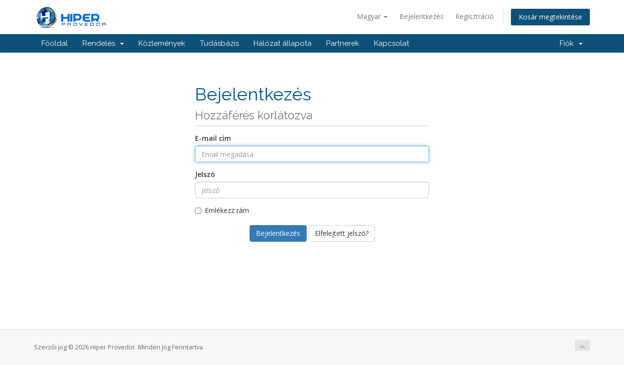

--- FILE ---
content_type: text/html; charset=utf-8
request_url: https://cliente.hiperprovedor.com.br/serverstatus.php?language=hungarian
body_size: 3722
content:
<!DOCTYPE html>
<html lang="en">
<head>
    <meta charset="utf-8" />
    <meta http-equiv="X-UA-Compatible" content="IE=edge">
    <meta name="viewport" content="width=device-width, initial-scale=1">
    <title>Szerverek állapota - Hiper Provedor</title>

    <!-- Styling -->
<link href="//fonts.googleapis.com/css?family=Open+Sans:300,400,600|Raleway:400,700" rel="stylesheet">
<link href="/templates/six/css/all.min.css?v=3106bc" rel="stylesheet">
<link href="/assets/css/fontawesome-all.min.css" rel="stylesheet">
<link href="/templates/six/css/custom.css" rel="stylesheet">

<!-- HTML5 Shim and Respond.js IE8 support of HTML5 elements and media queries -->
<!-- WARNING: Respond.js doesn't work if you view the page via file:// -->
<!--[if lt IE 9]>
  <script src="https://oss.maxcdn.com/libs/html5shiv/3.7.0/html5shiv.js"></script>
  <script src="https://oss.maxcdn.com/libs/respond.js/1.4.2/respond.min.js"></script>
<![endif]-->

<script type="text/javascript">
    var csrfToken = '51f89586b2576ac3993a684e85b1f58f881568cd',
        markdownGuide = 'Árleszállítás útmutató',
        locale = 'en',
        saved = 'mentve',
        saving = 'automatikus mentés',
        whmcsBaseUrl = "",
        requiredText = 'Szükséges',
        recaptchaSiteKey = "";
</script>
<script src="/templates/six/js/scripts.min.js?v=3106bc"></script>


    

</head>
<body data-phone-cc-input="">



<section id="header">
    <div class="container">
        <ul class="top-nav">
                            <li>
                    <a href="#" class="choose-language" data-toggle="popover" id="languageChooser">
                        Magyar
                        <b class="caret"></b>
                    </a>
                    <div id="languageChooserContent" class="hidden">
                        <ul>
                                                            <li>
                                    <a href="/serverstatus.php?language=arabic">العربية</a>
                                </li>
                                                            <li>
                                    <a href="/serverstatus.php?language=azerbaijani">Azerbaijani</a>
                                </li>
                                                            <li>
                                    <a href="/serverstatus.php?language=catalan">Català</a>
                                </li>
                                                            <li>
                                    <a href="/serverstatus.php?language=chinese">中文</a>
                                </li>
                                                            <li>
                                    <a href="/serverstatus.php?language=croatian">Hrvatski</a>
                                </li>
                                                            <li>
                                    <a href="/serverstatus.php?language=czech">Čeština</a>
                                </li>
                                                            <li>
                                    <a href="/serverstatus.php?language=danish">Dansk</a>
                                </li>
                                                            <li>
                                    <a href="/serverstatus.php?language=dutch">Nederlands</a>
                                </li>
                                                            <li>
                                    <a href="/serverstatus.php?language=english">English</a>
                                </li>
                                                            <li>
                                    <a href="/serverstatus.php?language=estonian">Estonian</a>
                                </li>
                                                            <li>
                                    <a href="/serverstatus.php?language=farsi">Persian</a>
                                </li>
                                                            <li>
                                    <a href="/serverstatus.php?language=french">Français</a>
                                </li>
                                                            <li>
                                    <a href="/serverstatus.php?language=german">Deutsch</a>
                                </li>
                                                            <li>
                                    <a href="/serverstatus.php?language=hebrew">עברית</a>
                                </li>
                                                            <li>
                                    <a href="/serverstatus.php?language=hungarian">Magyar</a>
                                </li>
                                                            <li>
                                    <a href="/serverstatus.php?language=italian">Italiano</a>
                                </li>
                                                            <li>
                                    <a href="/serverstatus.php?language=macedonian">Macedonian</a>
                                </li>
                                                            <li>
                                    <a href="/serverstatus.php?language=norwegian">Norwegian</a>
                                </li>
                                                            <li>
                                    <a href="/serverstatus.php?language=portuguese-br">Português</a>
                                </li>
                                                            <li>
                                    <a href="/serverstatus.php?language=portuguese-pt">Português</a>
                                </li>
                                                            <li>
                                    <a href="/serverstatus.php?language=romanian">Română</a>
                                </li>
                                                            <li>
                                    <a href="/serverstatus.php?language=russian">Русский</a>
                                </li>
                                                            <li>
                                    <a href="/serverstatus.php?language=spanish">Español</a>
                                </li>
                                                            <li>
                                    <a href="/serverstatus.php?language=swedish">Svenska</a>
                                </li>
                                                            <li>
                                    <a href="/serverstatus.php?language=turkish">Türkçe</a>
                                </li>
                                                            <li>
                                    <a href="/serverstatus.php?language=ukranian">Українська</a>
                                </li>
                                                    </ul>
                    </div>
                </li>
                                        <li>
                    <a href="/clientarea.php">Bejelentkezés</a>
                </li>
                                    <li>
                        <a href="/register.php">Regisztráció</a>
                    </li>
                                <li class="primary-action">
                    <a href="/cart.php?a=view" class="btn">
                        Kosár megtekintése
                    </a>
                </li>
                                </ul>

                    <a href="/index.php" class="logo"><img src="/assets/img/logo.png" alt="Hiper Provedor"></a>
        
    </div>
</section>

<section id="main-menu">

    <nav id="nav" class="navbar navbar-default navbar-main" role="navigation">
        <div class="container">
            <!-- Brand and toggle get grouped for better mobile display -->
            <div class="navbar-header">
                <button type="button" class="navbar-toggle" data-toggle="collapse" data-target="#primary-nav">
                    <span class="sr-only">Toggle navigation</span>
                    <span class="icon-bar"></span>
                    <span class="icon-bar"></span>
                    <span class="icon-bar"></span>
                </button>
            </div>

            <!-- Collect the nav links, forms, and other content for toggling -->
            <div class="collapse navbar-collapse" id="primary-nav">

                <ul class="nav navbar-nav">

                        <li menuItemName="Home" class="" id="Primary_Navbar-Home">
        <a href="/index.php">
                        Főoldal
                                </a>
            </li>
    <li menuItemName="Store" class="dropdown" id="Primary_Navbar-Store">
        <a class="dropdown-toggle" data-toggle="dropdown" href="#">
                        Rendelés
                        &nbsp;<b class="caret"></b>        </a>
                    <ul class="dropdown-menu">
                            <li menuItemName="Browse Products Services" id="Primary_Navbar-Store-Browse_Products_Services">
                    <a href="/cart.php">
                                                Minden
                                            </a>
                </li>
                            <li menuItemName="Shop Divider 1" class="nav-divider" id="Primary_Navbar-Store-Shop_Divider_1">
                    <a href="">
                                                -----
                                            </a>
                </li>
                            <li menuItemName="Hospedagem Linux" id="Primary_Navbar-Store-Hospedagem_Linux">
                    <a href="/cart.php?gid=1">
                                                Hospedagem Linux
                                            </a>
                </li>
                            <li menuItemName="Disco Virtual" id="Primary_Navbar-Store-Disco_Virtual">
                    <a href="/cart.php?gid=4">
                                                Disco Virtual
                                            </a>
                </li>
                            <li menuItemName="Certificados SSL" id="Primary_Navbar-Store-Certificados_SSL">
                    <a href="/cart.php?gid=3">
                                                Certificados SSL
                                            </a>
                </li>
                            <li menuItemName="VPS" id="Primary_Navbar-Store-VPS">
                    <a href="/cart.php?gid=5">
                                                VPS
                                            </a>
                </li>
                            <li menuItemName="Register a New Domain" id="Primary_Navbar-Store-Register_a_New_Domain">
                    <a href="/cart.php?a=add&domain=register">
                                                Domain regisztráció
                                            </a>
                </li>
                            <li menuItemName="Transfer a Domain to Us" id="Primary_Navbar-Store-Transfer_a_Domain_to_Us">
                    <a href="/cart.php?a=add&domain=transfer">
                                                Hozza át domain nevét hozzánk
                                            </a>
                </li>
                        </ul>
            </li>
    <li menuItemName="Announcements" class="" id="Primary_Navbar-Announcements">
        <a href="/index.php?rp=/announcements">
                        Közlemények
                                </a>
            </li>
    <li menuItemName="Knowledgebase" class="" id="Primary_Navbar-Knowledgebase">
        <a href="/index.php?rp=/knowledgebase">
                        Tudásbázis
                                </a>
            </li>
    <li menuItemName="Network Status" class="" id="Primary_Navbar-Network_Status">
        <a href="/serverstatus.php">
                        Hálózat állapota
                                </a>
            </li>
    <li menuItemName="Affiliates" class="" id="Primary_Navbar-Affiliates">
        <a href="/affiliates.php">
                        Partnerek
                                </a>
            </li>
    <li menuItemName="Contact Us" class="" id="Primary_Navbar-Contact_Us">
        <a href="/contact.php">
                        Kapcsolat
                                </a>
            </li>

                </ul>

                <ul class="nav navbar-nav navbar-right">

                        <li menuItemName="Account" class="dropdown" id="Secondary_Navbar-Account">
        <a class="dropdown-toggle" data-toggle="dropdown" href="#">
                        Fiók
                        &nbsp;<b class="caret"></b>        </a>
                    <ul class="dropdown-menu">
                            <li menuItemName="Login" id="Secondary_Navbar-Account-Login">
                    <a href="/clientarea.php">
                                                Bejelentkezés
                                            </a>
                </li>
                            <li menuItemName="Register" id="Secondary_Navbar-Account-Register">
                    <a href="/register.php">
                                                Regisztráció
                                            </a>
                </li>
                            <li menuItemName="Divider" class="nav-divider" id="Secondary_Navbar-Account-Divider">
                    <a href="">
                                                -----
                                            </a>
                </li>
                            <li menuItemName="Forgot Password?" id="Secondary_Navbar-Account-Forgot_Password?">
                    <a href="/index.php?rp=/password/reset/begin">
                                                Elfelejtett jelszó?
                                            </a>
                </li>
                        </ul>
            </li>

                </ul>

            </div><!-- /.navbar-collapse -->
        </div>
    </nav>

</section>



<section id="main-body">
    <div class="container">
        <div class="row">

                <!-- Container for main page display content -->
        <div class="col-xs-12 main-content">
            

<div class="logincontainer">

    <div class="header-lined">
    <h1>Bejelentkezés <small>Hozzáférés korlátozva</small></h1>
    </div>

    
    <div class="providerLinkingFeedback"></div>

    <div class="row">
        <div class="col-sm-12">

            <form method="post" action="https://cliente.hiperprovedor.com.br/dologin.php" class="login-form" role="form">
<input type="hidden" name="token" value="51f89586b2576ac3993a684e85b1f58f881568cd" />
                <div class="form-group">
                    <label for="inputEmail">E-mail cím</label>
                    <input type="email" name="username" class="form-control" id="inputEmail" placeholder="Email megadása" autofocus>
                </div>

                <div class="form-group">
                    <label for="inputPassword">Jelszó</label>
                    <input type="password" name="password" class="form-control" id="inputPassword" placeholder="Jelszó" autocomplete="off" >
                </div>

                <div class="checkbox">
                    <label>
                        <input type="checkbox" name="rememberme" /> Emlékezz rám
                    </label>
                </div>
                                    <div class="text-center margin-bottom">
                                            </div>
                                <div align="center">
                    <input id="login" type="submit" class="btn btn-primary" value="Bejelentkezés" /> <a href="/index.php?rp=/password/reset/begin" class="btn btn-default">Elfelejtett jelszó?</a>
                </div>
            </form>

        </div>
        <div class="col-sm-5 hidden">
                    </div>
    </div>
</div>



                </div><!-- /.main-content -->
                            <div class="clearfix"></div>
        </div>
    </div>
</section>

<section id="footer">
    <div class="container">
        <a href="#" class="back-to-top"><i class="fas fa-chevron-up"></i></a>
        <p>Szerzői jog &copy; 2026 Hiper Provedor. Minden Jog Fenntartva.</p>
    </div>
</section>

<div id="fullpage-overlay" class="hidden">
    <div class="outer-wrapper">
        <div class="inner-wrapper">
            <img src="/assets/img/overlay-spinner.svg">
            <br>
            <span class="msg"></span>
        </div>
    </div>
</div>

<div class="modal system-modal fade" id="modalAjax" tabindex="-1" role="dialog" aria-hidden="true">
    <div class="modal-dialog">
        <div class="modal-content panel-primary">
            <div class="modal-header panel-heading">
                <button type="button" class="close" data-dismiss="modal">
                    <span aria-hidden="true">&times;</span>
                    <span class="sr-only">Bezár</span>
                </button>
                <h4 class="modal-title"></h4>
            </div>
            <div class="modal-body panel-body">
                Betöltés...
            </div>
            <div class="modal-footer panel-footer">
                <div class="pull-left loader">
                    <i class="fas fa-circle-notch fa-spin"></i>
                    Betöltés...
                </div>
                <button type="button" class="btn btn-default" data-dismiss="modal">
                    Bezár
                </button>
                <button type="button" class="btn btn-primary modal-submit">
                    Küldés
                </button>
            </div>
        </div>
    </div>
</div>

<form action="#" id="frmGeneratePassword" class="form-horizontal">
    <div class="modal fade" id="modalGeneratePassword">
        <div class="modal-dialog">
            <div class="modal-content panel-primary">
                <div class="modal-header panel-heading">
                    <button type="button" class="close" data-dismiss="modal" aria-label="Close"><span aria-hidden="true">&times;</span></button>
                    <h4 class="modal-title">
                        Jelszó létrehozása
                    </h4>
                </div>
                <div class="modal-body">
                    <div class="alert alert-danger hidden" id="generatePwLengthError">
                        Adjon meg egy 8 és 64 közötti számot a jelszó hosszához
                    </div>
                    <div class="form-group">
                        <label for="generatePwLength" class="col-sm-4 control-label">Jelszó hosszúság</label>
                        <div class="col-sm-8">
                            <input type="number" min="8" max="64" value="12" step="1" class="form-control input-inline input-inline-100" id="inputGeneratePasswordLength">
                        </div>
                    </div>
                    <div class="form-group">
                        <label for="generatePwOutput" class="col-sm-4 control-label">Generált jelszó</label>
                        <div class="col-sm-8">
                            <input type="text" class="form-control" id="inputGeneratePasswordOutput">
                        </div>
                    </div>
                    <div class="row">
                        <div class="col-sm-8 col-sm-offset-4">
                            <button type="submit" class="btn btn-default btn-sm">
                                <i class="fas fa-plus fa-fw"></i>
                                Új jelszó generálása
                            </button>
                            <button type="button" class="btn btn-default btn-sm copy-to-clipboard" data-clipboard-target="#inputGeneratePasswordOutput">
                                <img src="/assets/img/clippy.svg" alt="Copy to clipboard" width="15">
                                
                            </button>
                        </div>
                    </div>
                </div>
                <div class="modal-footer">
                    <button type="button" class="btn btn-default" data-dismiss="modal">
                        Bezár
                    </button>
                    <button type="button" class="btn btn-primary" id="btnGeneratePasswordInsert" data-clipboard-target="#inputGeneratePasswordOutput">
                        Másolás vágólapra és beszúrás
                    </button>
                </div>
            </div>
        </div>
    </div>
</form>



</body>
</html>
